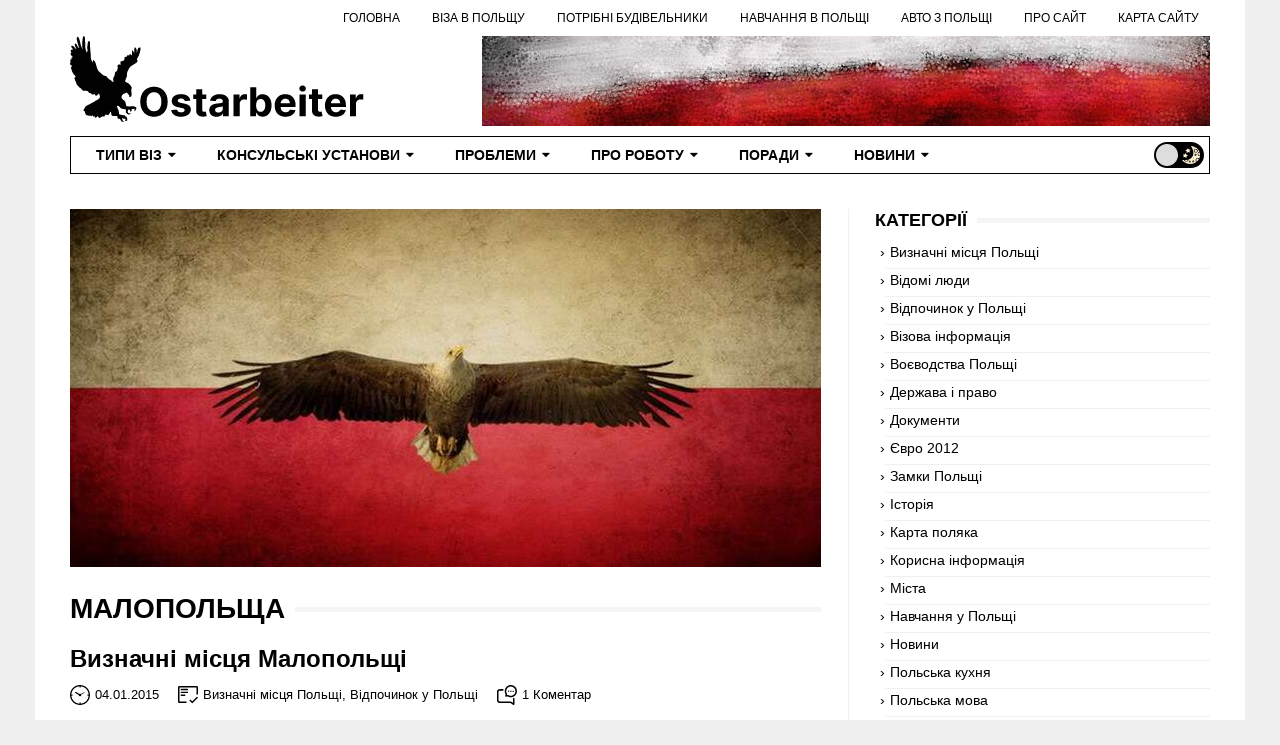

--- FILE ---
content_type: text/html; charset=utf-8
request_url: https://www.google.com/recaptcha/api2/aframe
body_size: 265
content:
<!DOCTYPE HTML><html><head><meta http-equiv="content-type" content="text/html; charset=UTF-8"></head><body><script nonce="EfuWt2dYp47FEmQayKYd1g">/** Anti-fraud and anti-abuse applications only. See google.com/recaptcha */ try{var clients={'sodar':'https://pagead2.googlesyndication.com/pagead/sodar?'};window.addEventListener("message",function(a){try{if(a.source===window.parent){var b=JSON.parse(a.data);var c=clients[b['id']];if(c){var d=document.createElement('img');d.src=c+b['params']+'&rc='+(localStorage.getItem("rc::a")?sessionStorage.getItem("rc::b"):"");window.document.body.appendChild(d);sessionStorage.setItem("rc::e",parseInt(sessionStorage.getItem("rc::e")||0)+1);localStorage.setItem("rc::h",'1763144226407');}}}catch(b){}});window.parent.postMessage("_grecaptcha_ready", "*");}catch(b){}</script></body></html>

--- FILE ---
content_type: image/svg+xml
request_url: https://ostarbeiter.vn.ua/wp-content/themes/wp-ostar/assets/img/date.svg
body_size: -101
content:
<svg width="20" height="20" fill="none" xmlns="http://www.w3.org/2000/svg"><path d="M10 0C4.478 0 0 4.478 0 10s4.478 10 10 10c5.523 0 10-4.478 10-10S15.523 0 10 0zm.625 18.718V17.5h-1.25v1.218a8.751 8.751 0 01-8.093-8.093H2.5v-1.25H1.282a8.751 8.751 0 018.093-8.093V2.5h1.25V1.282a8.751 8.751 0 018.093 8.093H17.5v1.25h1.218a8.75 8.75 0 01-8.093 8.093zm3.976-11.374a.315.315 0 01-.115.427l-3.301 1.906c.028.106.065.208.065.323a1.25 1.25 0 11-2.5 0L5.358 8.042a.626.626 0 01.625-1.084l3.412 1.97c.181-.102.38-.178.605-.178.35 0 .663.144.89.376l3.284-1.897a.313.313 0 01.427.115z" fill="#000"/></svg>

--- FILE ---
content_type: image/svg+xml
request_url: https://ostarbeiter.vn.ua/wp-content/themes/wp-ostar/assets/img/moon.svg
body_size: 682
content:
<svg width="20" height="22" fill="none" xmlns="http://www.w3.org/2000/svg"><path d="M9.78 0c4.368.308 8.132 3.087 9.618 7.117a2.602 2.602 0 00-2.1 2.547 2.597 2.597 0 002.592 2.592c.034 0 .068-.005.102-.006a11.029 11.029 0 01-.817 3.016 2.544 2.544 0 00-1.568-.577 2.6 2.6 0 00-2.595 2.593c0 .87.435 1.637 1.096 2.108a11.021 11.021 0 01-3.27 1.89C8.066 23.033 2.836 21.217 0 17.08c.754.088 1.474.14 2.163.158.314 1.126 1.44 1.873 2.628 1.873 1.417 0 2.44-1.175 2.456-2.56a8.83 8.83 0 00.533-.213c2.149-.955 3.562-2.555 4.291-4.46C13.44 8.307 12.394 3.738 9.78 0zm3.691 2.193a.38.38 0 10.002.762.38.38 0 00-.002-.762zM6.42 2.9a.38.38 0 01.212.056.38.38 0 01.122.122l.757 1.198 1.417.056a.38.38 0 01.279.625L8.3 6.046l.386 1.367a.38.38 0 01-.51.458l-1.315-.525-1.181.787a.381.381 0 01-.59-.343l.092-1.414-1.113-.88a.381.381 0 01.14-.667l1.375-.352.493-1.33a.381.381 0 01.342-.248zm8.902.724a2.238 2.238 0 00-2.23 2.23 2.234 2.234 0 002.23 2.227c1.227 0 2.227-1 2.227-2.227 0-1.226-1-2.23-2.226-2.23zm0 .762a1.46 1.46 0 011.465 1.468c0 .815-.65 1.465-1.465 1.465a1.46 1.46 0 01-1.467-1.465c0-.814.653-1.468 1.468-1.468zm4.254 3.573c.365 1.257.486 2.427.397 3.527-.028 0-.054.008-.082.008a1.823 1.823 0 01-1.83-1.83c0-.893.673-1.539 1.515-1.705zM4.032 9.011a.38.38 0 01.354.267l.42 1.356 1.355.422a.382.382 0 01.107.675l-1.16.818.018 1.42a.38.38 0 01-.607.309l-1.136-.85-1.345.456a.381.381 0 01-.483-.483l.455-1.342-.846-1.139a.381.381 0 01.309-.607l1.417.017.822-1.159a.381.381 0 01.32-.16zm10.955.537c-.647 0-1.179.532-1.179 1.178 0 .646.532 1.179 1.179 1.179.646 0 1.177-.533 1.177-1.179s-.531-1.178-1.177-1.178zm0 .762a.41.41 0 01.416.416.41.41 0 01-.416.417.41.41 0 01-.416-.417.41.41 0 01.416-.416zm-2.278 4.072a.381.381 0 10.003.762.381.381 0 00-.003-.762zm4.893 1.068c.458.009.837.287 1.166.605-.608 1.038-1.266 1.961-2.021 2.68-.519-.323-.973-.795-.973-1.454 0-1.014.815-1.826 1.828-1.83zM6.41 16.733c-.1.917-.687 1.616-1.62 1.616-.765 0-1.394-.49-1.7-1.116 1.096-.04 2.204-.181 3.32-.5zm6.135.918c-.646 0-1.178.533-1.178 1.179s.531 1.178 1.178 1.178c.646 0 1.181-.532 1.181-1.178 0-.646-.535-1.178-1.181-1.178zm-3.852.186c-.647 0-1.18.532-1.18 1.178 0 .646.533 1.179 1.18 1.179.646 0 1.178-.533 1.178-1.179s-.532-1.178-1.178-1.178zm3.852.577c.234 0 .419.181.419.416a.412.412 0 01-.42.416.41.41 0 01-.415-.416.41.41 0 01.416-.416zm-3.852.185a.41.41 0 01.416.416.411.411 0 01-.416.417.413.413 0 01-.42-.417c0-.234.185-.416.42-.416z" fill="#FFF1D3"/></svg>